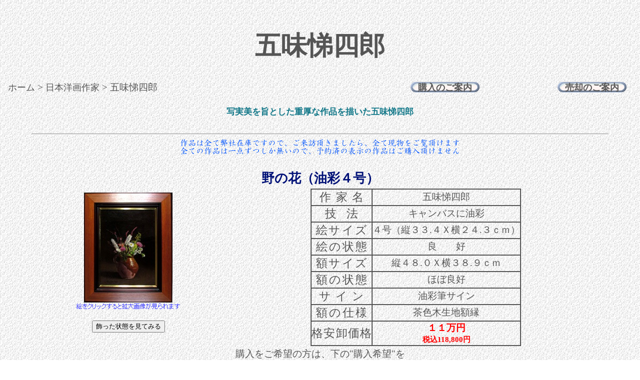

--- FILE ---
content_type: text/html
request_url: https://www.ddart.co.jp/gomiteisell.html
body_size: 3083
content:
<!DOCTYPE HTML PUBLIC "-//W3C//DTD HTML 4.01 Transitional//EN"><html lang="ja"><head><!-- Google Tag Manager -->
<!-- Google tag (gtag.js) -->
<script async src="https://www.googletagmanager.com/gtag/js?id=G-CLRYGR28LM"></script>
<script>
  window.dataLayer = window.dataLayer || [];
  function gtag(){dataLayer.push(arguments);}
  gtag('js', new Date());

  gtag('config', 'G-CLRYGR28LM');
</script>
<!-- End Google Tag Manager --><meta name="viewport" content="width=device-width, initial-scale=1"><meta http-equiv="Content-Type" content="text/html; charset=Shift_JIS"><meta http-equiv="Content-Language" content="ja"><title>五味悌四郎｜絵画販売買取｜ギャラリーダッドアート</title><meta name="keywords" content="五味悌四郎,写実"><meta name="description" content="五味悌四郎を最安卸価格で販売しております。写実美を旨とした重厚な作品を描いた五味悌四郎。価格・品質には絶対の自信があります－ギャラリーダッドアート"><meta http-equiv="Content-Script-Type" content="text/javascript"><meta http-equiv="Content-Style-Type" content="text/css"><meta name="robots" content="INDEX,FOLLOW"><link rev="made" href="mailto:1@ddart.co.jp"><link rel="stylesheet" href="style_1.css" type="text/css"><link rel="INDEX" href="index.html"></head>
<body oncontextmenu="return false"><div itemscope itemtype="https://schema.org/Painting"><a id="TOP"><!--ページトップ --></a><br><div style="text-align:center" class="left"><center>
<h1><a href="gomiteipro.html" title="五味悌四郎略歴へ"><strong><span itemprop="name">五味悌四郎</span></strong></a></h1>
<table width="100%" border="0" cellspacing="0" cellpadding="1" summary="アンカー"><tr><td align="left" class="left">
&nbsp;&nbsp;&nbsp;<a href="index.html">ホーム</a>&nbsp;&gt;&nbsp;<a href="japanesesell.html">日本洋画作家</a>&nbsp;&gt;&nbsp;五味悌四郎</td><td>&nbsp;</td>
<td align="right"><table width="140" border="0" cellspacing="0" cellpadding="0" summary="購入のご案内"><tr><td height="22" align="center" class="p" valign="middle"><a href="kounyu.html" target="_blank"><b>購入のご案内</b></a></td></tr></table></td>
<td align="right"><table width="140" border="0" cellspacing="0" cellpadding="0" summary="売却のご案内"><tr><td height="22" align="center" class="p" valign="middle"><a href="send.html" target="_blank"><b>売却のご案内</b></a></td></tr></table>
</td><td>&nbsp;&nbsp;</td>
</tr></table><br><div class="m"><b><span itemprop="description">写実美を旨とした重厚な作品を描いた五味悌四郎</span></b></div><br>
<hr width="90%">
<img loading="lazy" src="zaiko.gif" border="0" alt="在庫は全て弊社在庫です" width="557" height="30"><br>
<div class="q"><br>
<a name="gominonohana">野の花（油彩４号）</a></div><table border="0" width="90%" summary="画像作品データ"><tr align="center"><td><a href="gominonohana.html" title="作品詳細へ"><img loading="lazy" itemprop="image" src="gominonohana(ss).JPG" border="0" width="177" height="220" alt="五味悌四郎「野の花（油彩４号）」"></a><br>
<img loading="lazy" src="click2.gif" border="0" width="209" height="14" alt="クリックすると拡大画像が見られます">
<br><br>
<form action="../cgi-bin/a.cgi" target="_blank">
<input type="hidden" name="size" value="63">
<input type="hidden" name="filename" value="gominonohana">
<input type="hidden" name="artiste" value="japanesesell">
<input type="submit" value="飾った状態を見てみる">
</form></td><td>
<table border="1" cellspacing="0" cellpadding="0" summary="作品データ">
<tr align="center"><td class="h">&nbsp;作家名&nbsp;</td><td>五味悌四郎</td></tr>
<tr align="center"><td class="h">&nbsp;技法&nbsp;</td><td>キャンバスに油彩</td></tr>
<tr align="center"><td class="h">&nbsp;絵サイズ&nbsp;</td><td>４号（縦３３.４Ｘ横２４.３ｃｍ）</td></tr>
<tr align="center"><td class="h">&nbsp;絵の状態&nbsp;</td><td>良　　好</td></tr>
<tr align="center"><td class="h">&nbsp;額サイズ&nbsp;</td><td>縦４８.０Ｘ横３８.９ｃｍ</td></tr>
<tr align="center"><td class="h">&nbsp;額の状態&nbsp;</td><td>ほぼ良好</td></tr>
<tr align="center"><td class="h">&nbsp;サイン&nbsp;</td><td>油彩筆サイン</td></tr>
<tr align="center"><td class="h">&nbsp;額の仕様&nbsp;</td><td>茶色木生地額縁</td></tr>
<tr align="center"><td class="h">格安卸価格</td><td class="s">１１万円<div class="n">税込118,800円</div></td></tr>
</table></td></tr></table>
購入をご希望の方は、下の"購入希望"を<br>クリックして必要事項にご記入ください
<form action="../cgi-bin/buy.cgi">
<input type="hidden" name="title" value="五味悌四郎「野の花（油彩４号）」">
<input type="hidden" name="filename" value="gominonohana">
<input type="hidden" name="artiste" value="japanesesell">
<input type="submit" value="五味悌四郎 野の花（油彩４号）　購入希望">
</form><br>
<a href="#TOP"><img loading="lazy" src="unker.gif" width="18" height="21" alt="ページトップへ" border="0"></a><hr width="75%">
<a name="gomitei"></a><h2><a href="gomiteipro.html" title="五味悌四郎略歴へ"><strong>五味悌四郎</strong></a></h2><div class="q"><br>

<a name="ringolemon">りんごとレモン（油彩４号）</a></div><table border="0" width="90%" summary="画像作品データ"><tr align="center"><td><a href="ringolemon.html" title="作品詳細へ"><img loading="lazy" itemprop="image" src="ringolemon(ss).JPG" border="0" width="145" height="119" alt="五味悌四郎「りんごとレモン（油彩４号）」"></a><br>
<img loading="lazy" src="click2.gif" border="0" width="209" height="14" alt="クリックすると拡大画像が見られます">
<br><br>
<form action="../cgi-bin/a.cgi" target="_blank">
<input type="hidden" name="size" value="53">
<input type="hidden" name="filename" value="ringolemon">
<input type="hidden" name="artiste" value="japanesesell">
<input type="submit" value="飾った状態を見てみる">
</form></td><td>
<table border="1" cellspacing="0" cellpadding="0" summary="作品データ">
<tr align="center"><td class="h">&nbsp;作家名&nbsp;</td><td>五味悌四郎</td></tr>
<tr align="center"><td class="h">&nbsp;技法&nbsp;</td><td>油　　彩</td></tr>
<tr align="center"><td class="h">&nbsp;絵サイズ&nbsp;</td><td>４号（縦２４.３Ｘ横３３.４ｃｍ）</td></tr>
<tr align="center"><td class="h">&nbsp;絵の状態&nbsp;</td><td>良　　好</td></tr>
<tr align="center"><td class="h">&nbsp;額サイズ&nbsp;</td><td>縦４１.４Ｘ横５０.６ｃｍ</td></tr>
<tr align="center"><td class="h">&nbsp;額の状態&nbsp;</td><td>新　　品</td></tr>
<tr align="center"><td class="h">&nbsp;サイン&nbsp;</td><td>油彩筆サイン</td></tr>
<tr align="center"><td class="h">&nbsp;額の仕様&nbsp;</td><td>金光沢額縁</td></tr>
<tr align="center"><td class="h">&nbsp;マット&nbsp;</td><td>ベージュ布マット</td></tr>
<tr align="center"><td class="h">格安卸価格</td><td class="s">売却済<!--１７万円<div class="n">税込183,600円</div>--></td></tr>
</table></td></tr></table>
<!--購入をご希望の方は、下の"購入希望"を<br>クリックして必要事項にご記入ください-->
<form action="../cgi-bin/buy.cgi">
<input type="hidden" name="title" value="五味悌四郎「りんごとレモン（油彩４号）」">
<input type="hidden" name="filename" value="ringolemon">
<input type="hidden" name="artiste" value="japanesesell">
<!--<input type="submit" value="五味悌四郎 りんごとレモン（油彩４号）　購入希望">-->
</form><br>
<a href="#TOP"><img loading="lazy" src="unker.gif" width="18" height="21" alt="ページトップへ" border="0"></a>
<!--　
<a name="glasstoplam">
</a><TABLE border=0 width=90%><TR ALIGN="CENTER"><TD colspan=2><FONT style="font-weight:bold;" face="HG正楷書体-PRO" size=5 color=darkblue>グラスとプラム（油彩４号）</a></div><table border="0" width="90%" summary="画像作品データ"><tr align="center"><td><a href="glasstoplam.html" title="作品詳細へ"><img loading="lazy" src="glasstoplam(ss).JPG" border="0" width="145" height="118" alt="五味悌四郎「グラスとプラム（油彩４号）」"></a><br>
<img loading="lazy" src="click2.gif" border="0" width="209" height="14" alt="クリックすると拡大画像が見られます">
<br><br>
<form action="../cgi-bin/a.cgi" target="_blank">
<input type="hidden" name="size" value="55">
<input type="hidden" name="filename" value="glasstoplam">
<input type="hidden" name="artiste" value="japanesesell">
<input type="submit" value="飾った状態を見てみる">
</form></td><td>
<table border="1" cellspacing="0" cellpadding="0" summary="作品データ">
<tr align="center"><td class="h">&nbsp;作家名&nbsp;</td><td>五味悌四郎</td></tr>
<TR ALIGN="CENTER"><TD><img loading="lazy" SRC="seisakunen.gif" border=0 WIDTH=56 HEIGHT=14></TD><TD>１９７７</td></tr>
<tr align="center"><td class="h">&nbsp;技法&nbsp;</td><td>キャンバスに油彩</td></tr>
<tr align="center"><td class="h">&nbsp;絵サイズ&nbsp;</td><td>４号（縦２４.３Ｘ横３３.４ｃｍ）</td></tr>
<tr align="center"><td class="h">&nbsp;絵の状態&nbsp;</td><td>良　　好</td></tr>
<tr align="center"><td class="h">&nbsp;額サイズ&nbsp;</td><td>縦４２.４Ｘ横５１.２ｃｍ</td></tr>
<tr align="center"><td class="h">&nbsp;額の状態&nbsp;</td><td>若干傷有</td></tr>
<tr align="center"><td class="h">&nbsp;サイン&nbsp;</td><td>五味悌四郎筆サイン</td></tr>
<tr align="center"><td class="h">&nbsp;額の仕様&nbsp;</td><td>茶色金装飾額縁</td></tr>
<tr align="center"><td class="h">&nbsp;マット&nbsp;</td><td>ベージュ布マット</td></tr>
<tr align="center"><td class="h">格安卸価格</td><td class="s">３７万円</FONT><br><B><FONT SIZE=4 COLOR=red>税込388,500円</FONT></td></tr>
</table>
</td></tr>
<TR ALIGN="CENTER"><TD COLSPAN="2"><img loading="lazy" src="kounyu.gif" border="0" width="269" height="38" alt="購入希望の方はクリックしてください"></td></tr>
</table>
<FORM ACTION="../cgi-bin/buy.cgi">
<input type="hidden" name="title" value="五味悌四郎「グラスとプラム（油彩４号）」">
<input type="hidden" name="filename" value="glasstoplam">
<input type="hidden" name="artiste" value="japanesesell">
<input type="submit" value="五味悌四郎 グラスとプラム（油彩４号）　購入希望">
</FORM><br>
<a href="#TOP"><img loading="lazy" src="unker.gif" width="18" height="21" alt="五味悌四郎ページトップに戻る" BORDER="0"></a>
　//-->
<hr width="75%">
<form method = "post" action = "../cgi-bin/formmail.cgi"><p><br>
ご質問等がございましたら、下記にご記入ください。<br>
<textarea name="value01" cols="40" rows="3">
</textarea><br>
<br>ご質問等がある方は必ず<b class="m">Ｅメールアドレス</b>をご記入ください<br>
メールアドレス：<input type="text" name="email" size="20"><br>
<b class="m">メールアドレスのご記入が無いとご返事をお送りできません</b>
<br><input type="hidden" name="希望作家" value="五味悌四郎">
<input type="hidden" name="subject" value="五味悌四郎希望">
<br>
<img loading="lazy" src="green2.jpg" width="44" height="43" align="middle" alt="メールアドレスは間違っていませんか？"><input type="submit" value="  送  信！">
<input type="reset" value="キャンセル">
<img loading="lazy" src="green2.jpg" width="44" height="43" align="middle" alt="ありがとうございました">
</p></form>
<br>
<table width="140" border="0" cellspacing="0" cellpadding="0" summary="ご購入の手引"><tr><td height="22" align="center" class="p" valign="middle"><a href="kounyu.html" target="_blank"><b>ご購入の手引</b></a></td></tr></table><br>
<table border="0" summary="ご購入の手引"><tr align="left">
<td>格安卸価格は送料込み、消費税別の価格です。<br>
作品の到着後８日間以内のご返品は自由です。<br>
お客様の都合による返送料はお客様負担となります
</td></tr></table><hr width="75%">
<br>
<a href="#TOP"><b>ページトップへ</b></a>
<hr size="2" width="90%">
<address>
<strong>
ギャラリーダッドアート<br>
〒143-0023東京都大田区山王1-25-14<br>
TEL ０３（５７４３）７３６６<br>
FAX ０３（５７４３）７３６５<br>
東京都公安委員会<br>
古物商許可第302170407573号<br>
<a href="mailto:1@ddart.co.jp">1@ddart.co.jp</a></strong></address>
<img loading="lazy" src="../cgi-bin/multicount.cgi?all" width="1" alt="counter">
</center></div></div>
</body>
</html>

--- FILE ---
content_type: text/css
request_url: https://www.ddart.co.jp/style_1.css
body_size: 586
content:
body{margin: 0px 0px 0px 0px;background-image:url(whitewall2.jpg);color:#555555; font-size: 120%;}
td{font-size: 120%;}
b.m{color:#0000ff}
td.h{font-size: 23px;width:120px;text-align-last: justify; text-justify:inter-ideograph;}
td.center{color:#222222;font-size: 1.2em;font-family:"HG丸ｺﾞｼｯｸM-PRO";}
td.p{background-image:url(bottum.gif);}
td.p a:link {text-decoration: none; font-size:18px;color: #000080;font-family:"HG丸ｺﾞｼｯｸM-PRO";}
td.p a:visited {text-decoration: none;font-size:18px;color: #4c6cb3;font-family:"HG丸ｺﾞｼｯｸM-PRO";}
td.p a:hover {text-decoration: underline; font-size:18px;color: red;font-family:"HG丸ｺﾞｼｯｸM-PRO";}
td.p a:active{text-decoration: none;font-size:18px;color: #4c6cb3;font-family:"HG丸ｺﾞｼｯｸM-PRO";}

div.right a:link {text-decoration: none; color: #555555;}
div.right a:visited {text-decoration: none;color: #555555;}
div.right a:hover {text-decoration:underline; color: red;}
div.right a:active{text-decoration:non;color:#555555;}
td.l{font-size: 1.2em;text-decoration:line-through;}
td.s{color:red;font-weight:bold;font-size: 1.2em;}
td.m{font-size: 0.8em;font-family:"HG丸ｺﾞｼｯｸM-PRO";text-decoration: line-through;}
td.right{font-size: 0.8em;background-color: #e7e7e7;}
td.left a:link{font-size:18px;text-decoration: none;color:#333333;font-family:"ＭＳ 明朝";}
td.left a:active{font-size:18px;text-decoration: none;color: darkolivegreen;font-family:"ＭＳ 明朝";}
td.left a:visited{font-size:18px;text-decoration: none;color:lightslategray;font-family:"ＭＳ 明朝";}
td.left a:hover{font-size:18px;text-decoration: underline;color: #ff5555;font-family:"ＭＳ 明朝";}
td.16p a:link{text-decoration: none; color: #000080;font-size:16px;font-family:"HG丸ｺﾞｼｯｸM-PRO";}
td.16p a:visited{text-decoration: none;color: lightslategray;font-size:16px;font-family:"HG丸ｺﾞｼｯｸM-PRO";}
td.16p a:hover{color: red; text-decoration: underline;font-size:16px;font-family:"HG丸ｺﾞｼｯｸM-PRO";}
td.16p a:active{color:lightslategray; text-decoration:non;font-size:16px;font-family:"HG丸ｺﾞｼｯｸM-PRO";}
td.18p a:link{text-decoration: none; color: #000080;font-size:18px;font-family:"HG丸ｺﾞｼｯｸM-PRO";}
td.18p a:visited{text-decoration: none;color: lightslategray;font-size:18px;font-family:"HG丸ｺﾞｼｯｸM-PRO";}
td.18p a:hover{color: red; text-decoration: underline;font-size:18px;font-family:"HG丸ｺﾞｼｯｸM-PRO";}
td.18p a:active{color:lightslategray; text-decoration:non;font-size:18px;font-family:"HG丸ｺﾞｼｯｸM-PRO";}
td.a a:link {text-decoration: none;font-weight:bold; font-size:22px;color: #000080;font-family:"HG丸ｺﾞｼｯｸM-PRO";}
td.a a:visited {text-decoration: none;font-weight:bold;font-size:22px;color: #4c6cb3;font-family:"HG丸ｺﾞｼｯｸM-PRO";}
td.a a:hover {text-decoration: underline; font-weight:bold;font-size:22px;color: red;font-family:"HG丸ｺﾞｼｯｸM-PRO";}
td.a a:active{text-decoration: none;font-weight:bold;font-size:22px;color: #4c6cb3;font-family:"HG丸ｺﾞｼｯｸM-PRO";}
td.right a:link {text-decoration: none;color: #000080;font-family:"HG丸ｺﾞｼｯｸM-PRO";}
td.right a:visited {text-decoration: none;color: #4c6cb3;font-family:"HG丸ｺﾞｼｯｸM-PRO";}
td.right a:hover {text-decoration: underline;color: red;font-family:"HG丸ｺﾞｼｯｸM-PRO";}
td.right a:active{text-decoration: none;color: #4c6cb3;font-family:"HG丸ｺﾞｼｯｸM-PRO";}
div.left a:link {text-decoration: none; color: #555555;font-family:"ＭＳ 明朝";}
div.left a:visited {text-decoration: none;color: #555555;font-family:"ＭＳ 明朝";}
div.left a:hover {text-decoration: underline; color: red;font-family:"ＭＳ 明朝";}
div.left a:active{text-decoration:non; color:#555555;font-family:"ＭＳ 明朝";}
td.g{font-size: 0.8em;}
div.m{color:#117788;font-size: 0.9em;font-family:"HG丸ｺﾞｼｯｸM-PRO";}
div.n{color:red;font-size:0.8em;}
div.q {text-decoration: none;font-weight:bold;color:#001177;font-size:26px;font-family:"HG丸ｺﾞｼｯｸM-PRO";}
div.q a:link {text-decoration: none;font-weight:bold;color:#001177;font-size:26px;font-family:"HG丸ｺﾞｼｯｸM-PRO";}
div.q a:visited {text-decoration: none;font-weight:bold;color:#001177;font-size:26px;font-family:"HG丸ｺﾞｼｯｸM-PRO";}
div.q a:hover{text-decoration: none;font-weight:bold;color:#001177;font-size:26px;font-family:"HG丸ｺﾞｼｯｸM-PRO";}
div.q a:active{text-decoration: none;font-weight:bold;color:#001177;font-size:26px;font-family:"HG丸ｺﾞｼｯｸM-PRO";}
h1{font-size: 2.7em;font-family:"HG正楷書体-PRO";}
h2{COLOR:#555555;font-size: 1.8em;font-family:"HG正楷書体-PRO";}
h3{COLOR:#555555;font-family:"HG正楷書体-PRO";}
